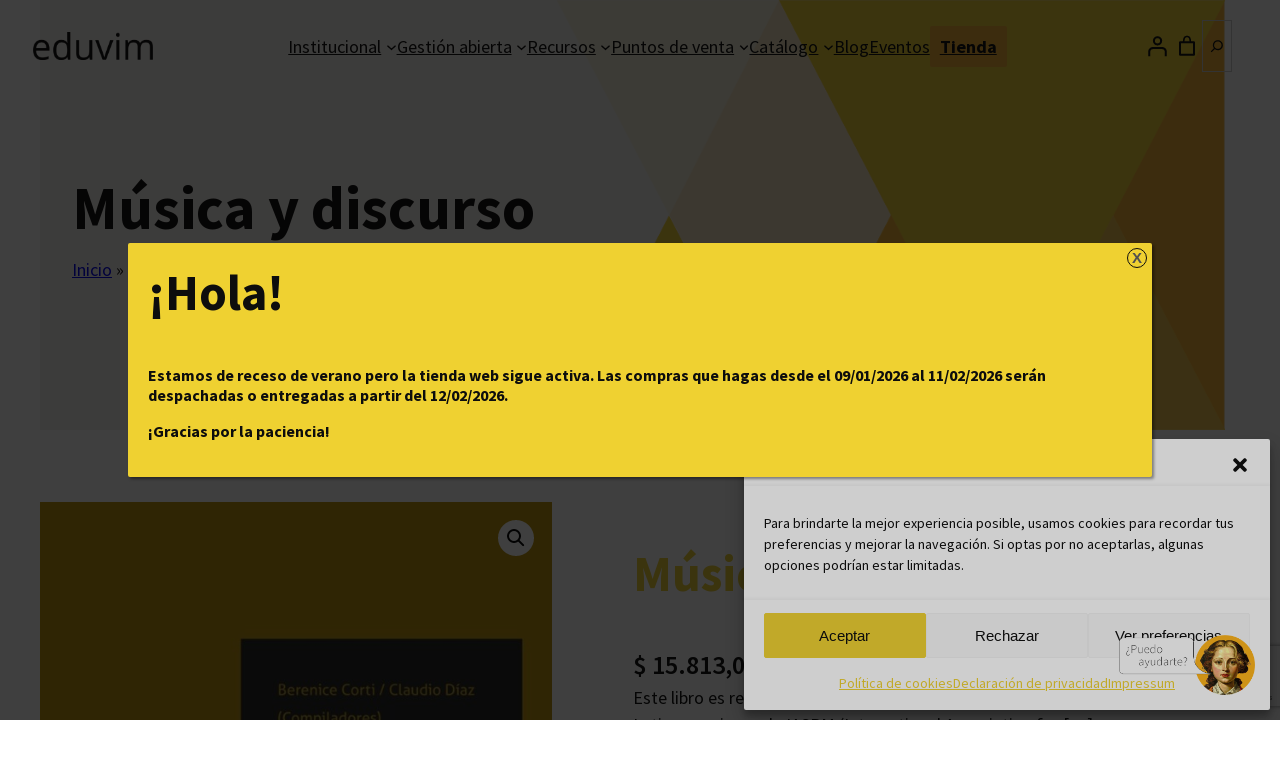

--- FILE ---
content_type: text/html; charset=utf-8
request_url: https://www.google.com/recaptcha/api2/anchor?ar=1&k=6Lf7ltgoAAAAAK5d6_yalXO4wXtGDHk4S-iBNGLZ&co=aHR0cHM6Ly93d3cuZWR1dmltLmNvbS5hcjo0NDM.&hl=en&v=PoyoqOPhxBO7pBk68S4YbpHZ&size=invisible&anchor-ms=20000&execute-ms=30000&cb=eby874l3i5k7
body_size: 48702
content:
<!DOCTYPE HTML><html dir="ltr" lang="en"><head><meta http-equiv="Content-Type" content="text/html; charset=UTF-8">
<meta http-equiv="X-UA-Compatible" content="IE=edge">
<title>reCAPTCHA</title>
<style type="text/css">
/* cyrillic-ext */
@font-face {
  font-family: 'Roboto';
  font-style: normal;
  font-weight: 400;
  font-stretch: 100%;
  src: url(//fonts.gstatic.com/s/roboto/v48/KFO7CnqEu92Fr1ME7kSn66aGLdTylUAMa3GUBHMdazTgWw.woff2) format('woff2');
  unicode-range: U+0460-052F, U+1C80-1C8A, U+20B4, U+2DE0-2DFF, U+A640-A69F, U+FE2E-FE2F;
}
/* cyrillic */
@font-face {
  font-family: 'Roboto';
  font-style: normal;
  font-weight: 400;
  font-stretch: 100%;
  src: url(//fonts.gstatic.com/s/roboto/v48/KFO7CnqEu92Fr1ME7kSn66aGLdTylUAMa3iUBHMdazTgWw.woff2) format('woff2');
  unicode-range: U+0301, U+0400-045F, U+0490-0491, U+04B0-04B1, U+2116;
}
/* greek-ext */
@font-face {
  font-family: 'Roboto';
  font-style: normal;
  font-weight: 400;
  font-stretch: 100%;
  src: url(//fonts.gstatic.com/s/roboto/v48/KFO7CnqEu92Fr1ME7kSn66aGLdTylUAMa3CUBHMdazTgWw.woff2) format('woff2');
  unicode-range: U+1F00-1FFF;
}
/* greek */
@font-face {
  font-family: 'Roboto';
  font-style: normal;
  font-weight: 400;
  font-stretch: 100%;
  src: url(//fonts.gstatic.com/s/roboto/v48/KFO7CnqEu92Fr1ME7kSn66aGLdTylUAMa3-UBHMdazTgWw.woff2) format('woff2');
  unicode-range: U+0370-0377, U+037A-037F, U+0384-038A, U+038C, U+038E-03A1, U+03A3-03FF;
}
/* math */
@font-face {
  font-family: 'Roboto';
  font-style: normal;
  font-weight: 400;
  font-stretch: 100%;
  src: url(//fonts.gstatic.com/s/roboto/v48/KFO7CnqEu92Fr1ME7kSn66aGLdTylUAMawCUBHMdazTgWw.woff2) format('woff2');
  unicode-range: U+0302-0303, U+0305, U+0307-0308, U+0310, U+0312, U+0315, U+031A, U+0326-0327, U+032C, U+032F-0330, U+0332-0333, U+0338, U+033A, U+0346, U+034D, U+0391-03A1, U+03A3-03A9, U+03B1-03C9, U+03D1, U+03D5-03D6, U+03F0-03F1, U+03F4-03F5, U+2016-2017, U+2034-2038, U+203C, U+2040, U+2043, U+2047, U+2050, U+2057, U+205F, U+2070-2071, U+2074-208E, U+2090-209C, U+20D0-20DC, U+20E1, U+20E5-20EF, U+2100-2112, U+2114-2115, U+2117-2121, U+2123-214F, U+2190, U+2192, U+2194-21AE, U+21B0-21E5, U+21F1-21F2, U+21F4-2211, U+2213-2214, U+2216-22FF, U+2308-230B, U+2310, U+2319, U+231C-2321, U+2336-237A, U+237C, U+2395, U+239B-23B7, U+23D0, U+23DC-23E1, U+2474-2475, U+25AF, U+25B3, U+25B7, U+25BD, U+25C1, U+25CA, U+25CC, U+25FB, U+266D-266F, U+27C0-27FF, U+2900-2AFF, U+2B0E-2B11, U+2B30-2B4C, U+2BFE, U+3030, U+FF5B, U+FF5D, U+1D400-1D7FF, U+1EE00-1EEFF;
}
/* symbols */
@font-face {
  font-family: 'Roboto';
  font-style: normal;
  font-weight: 400;
  font-stretch: 100%;
  src: url(//fonts.gstatic.com/s/roboto/v48/KFO7CnqEu92Fr1ME7kSn66aGLdTylUAMaxKUBHMdazTgWw.woff2) format('woff2');
  unicode-range: U+0001-000C, U+000E-001F, U+007F-009F, U+20DD-20E0, U+20E2-20E4, U+2150-218F, U+2190, U+2192, U+2194-2199, U+21AF, U+21E6-21F0, U+21F3, U+2218-2219, U+2299, U+22C4-22C6, U+2300-243F, U+2440-244A, U+2460-24FF, U+25A0-27BF, U+2800-28FF, U+2921-2922, U+2981, U+29BF, U+29EB, U+2B00-2BFF, U+4DC0-4DFF, U+FFF9-FFFB, U+10140-1018E, U+10190-1019C, U+101A0, U+101D0-101FD, U+102E0-102FB, U+10E60-10E7E, U+1D2C0-1D2D3, U+1D2E0-1D37F, U+1F000-1F0FF, U+1F100-1F1AD, U+1F1E6-1F1FF, U+1F30D-1F30F, U+1F315, U+1F31C, U+1F31E, U+1F320-1F32C, U+1F336, U+1F378, U+1F37D, U+1F382, U+1F393-1F39F, U+1F3A7-1F3A8, U+1F3AC-1F3AF, U+1F3C2, U+1F3C4-1F3C6, U+1F3CA-1F3CE, U+1F3D4-1F3E0, U+1F3ED, U+1F3F1-1F3F3, U+1F3F5-1F3F7, U+1F408, U+1F415, U+1F41F, U+1F426, U+1F43F, U+1F441-1F442, U+1F444, U+1F446-1F449, U+1F44C-1F44E, U+1F453, U+1F46A, U+1F47D, U+1F4A3, U+1F4B0, U+1F4B3, U+1F4B9, U+1F4BB, U+1F4BF, U+1F4C8-1F4CB, U+1F4D6, U+1F4DA, U+1F4DF, U+1F4E3-1F4E6, U+1F4EA-1F4ED, U+1F4F7, U+1F4F9-1F4FB, U+1F4FD-1F4FE, U+1F503, U+1F507-1F50B, U+1F50D, U+1F512-1F513, U+1F53E-1F54A, U+1F54F-1F5FA, U+1F610, U+1F650-1F67F, U+1F687, U+1F68D, U+1F691, U+1F694, U+1F698, U+1F6AD, U+1F6B2, U+1F6B9-1F6BA, U+1F6BC, U+1F6C6-1F6CF, U+1F6D3-1F6D7, U+1F6E0-1F6EA, U+1F6F0-1F6F3, U+1F6F7-1F6FC, U+1F700-1F7FF, U+1F800-1F80B, U+1F810-1F847, U+1F850-1F859, U+1F860-1F887, U+1F890-1F8AD, U+1F8B0-1F8BB, U+1F8C0-1F8C1, U+1F900-1F90B, U+1F93B, U+1F946, U+1F984, U+1F996, U+1F9E9, U+1FA00-1FA6F, U+1FA70-1FA7C, U+1FA80-1FA89, U+1FA8F-1FAC6, U+1FACE-1FADC, U+1FADF-1FAE9, U+1FAF0-1FAF8, U+1FB00-1FBFF;
}
/* vietnamese */
@font-face {
  font-family: 'Roboto';
  font-style: normal;
  font-weight: 400;
  font-stretch: 100%;
  src: url(//fonts.gstatic.com/s/roboto/v48/KFO7CnqEu92Fr1ME7kSn66aGLdTylUAMa3OUBHMdazTgWw.woff2) format('woff2');
  unicode-range: U+0102-0103, U+0110-0111, U+0128-0129, U+0168-0169, U+01A0-01A1, U+01AF-01B0, U+0300-0301, U+0303-0304, U+0308-0309, U+0323, U+0329, U+1EA0-1EF9, U+20AB;
}
/* latin-ext */
@font-face {
  font-family: 'Roboto';
  font-style: normal;
  font-weight: 400;
  font-stretch: 100%;
  src: url(//fonts.gstatic.com/s/roboto/v48/KFO7CnqEu92Fr1ME7kSn66aGLdTylUAMa3KUBHMdazTgWw.woff2) format('woff2');
  unicode-range: U+0100-02BA, U+02BD-02C5, U+02C7-02CC, U+02CE-02D7, U+02DD-02FF, U+0304, U+0308, U+0329, U+1D00-1DBF, U+1E00-1E9F, U+1EF2-1EFF, U+2020, U+20A0-20AB, U+20AD-20C0, U+2113, U+2C60-2C7F, U+A720-A7FF;
}
/* latin */
@font-face {
  font-family: 'Roboto';
  font-style: normal;
  font-weight: 400;
  font-stretch: 100%;
  src: url(//fonts.gstatic.com/s/roboto/v48/KFO7CnqEu92Fr1ME7kSn66aGLdTylUAMa3yUBHMdazQ.woff2) format('woff2');
  unicode-range: U+0000-00FF, U+0131, U+0152-0153, U+02BB-02BC, U+02C6, U+02DA, U+02DC, U+0304, U+0308, U+0329, U+2000-206F, U+20AC, U+2122, U+2191, U+2193, U+2212, U+2215, U+FEFF, U+FFFD;
}
/* cyrillic-ext */
@font-face {
  font-family: 'Roboto';
  font-style: normal;
  font-weight: 500;
  font-stretch: 100%;
  src: url(//fonts.gstatic.com/s/roboto/v48/KFO7CnqEu92Fr1ME7kSn66aGLdTylUAMa3GUBHMdazTgWw.woff2) format('woff2');
  unicode-range: U+0460-052F, U+1C80-1C8A, U+20B4, U+2DE0-2DFF, U+A640-A69F, U+FE2E-FE2F;
}
/* cyrillic */
@font-face {
  font-family: 'Roboto';
  font-style: normal;
  font-weight: 500;
  font-stretch: 100%;
  src: url(//fonts.gstatic.com/s/roboto/v48/KFO7CnqEu92Fr1ME7kSn66aGLdTylUAMa3iUBHMdazTgWw.woff2) format('woff2');
  unicode-range: U+0301, U+0400-045F, U+0490-0491, U+04B0-04B1, U+2116;
}
/* greek-ext */
@font-face {
  font-family: 'Roboto';
  font-style: normal;
  font-weight: 500;
  font-stretch: 100%;
  src: url(//fonts.gstatic.com/s/roboto/v48/KFO7CnqEu92Fr1ME7kSn66aGLdTylUAMa3CUBHMdazTgWw.woff2) format('woff2');
  unicode-range: U+1F00-1FFF;
}
/* greek */
@font-face {
  font-family: 'Roboto';
  font-style: normal;
  font-weight: 500;
  font-stretch: 100%;
  src: url(//fonts.gstatic.com/s/roboto/v48/KFO7CnqEu92Fr1ME7kSn66aGLdTylUAMa3-UBHMdazTgWw.woff2) format('woff2');
  unicode-range: U+0370-0377, U+037A-037F, U+0384-038A, U+038C, U+038E-03A1, U+03A3-03FF;
}
/* math */
@font-face {
  font-family: 'Roboto';
  font-style: normal;
  font-weight: 500;
  font-stretch: 100%;
  src: url(//fonts.gstatic.com/s/roboto/v48/KFO7CnqEu92Fr1ME7kSn66aGLdTylUAMawCUBHMdazTgWw.woff2) format('woff2');
  unicode-range: U+0302-0303, U+0305, U+0307-0308, U+0310, U+0312, U+0315, U+031A, U+0326-0327, U+032C, U+032F-0330, U+0332-0333, U+0338, U+033A, U+0346, U+034D, U+0391-03A1, U+03A3-03A9, U+03B1-03C9, U+03D1, U+03D5-03D6, U+03F0-03F1, U+03F4-03F5, U+2016-2017, U+2034-2038, U+203C, U+2040, U+2043, U+2047, U+2050, U+2057, U+205F, U+2070-2071, U+2074-208E, U+2090-209C, U+20D0-20DC, U+20E1, U+20E5-20EF, U+2100-2112, U+2114-2115, U+2117-2121, U+2123-214F, U+2190, U+2192, U+2194-21AE, U+21B0-21E5, U+21F1-21F2, U+21F4-2211, U+2213-2214, U+2216-22FF, U+2308-230B, U+2310, U+2319, U+231C-2321, U+2336-237A, U+237C, U+2395, U+239B-23B7, U+23D0, U+23DC-23E1, U+2474-2475, U+25AF, U+25B3, U+25B7, U+25BD, U+25C1, U+25CA, U+25CC, U+25FB, U+266D-266F, U+27C0-27FF, U+2900-2AFF, U+2B0E-2B11, U+2B30-2B4C, U+2BFE, U+3030, U+FF5B, U+FF5D, U+1D400-1D7FF, U+1EE00-1EEFF;
}
/* symbols */
@font-face {
  font-family: 'Roboto';
  font-style: normal;
  font-weight: 500;
  font-stretch: 100%;
  src: url(//fonts.gstatic.com/s/roboto/v48/KFO7CnqEu92Fr1ME7kSn66aGLdTylUAMaxKUBHMdazTgWw.woff2) format('woff2');
  unicode-range: U+0001-000C, U+000E-001F, U+007F-009F, U+20DD-20E0, U+20E2-20E4, U+2150-218F, U+2190, U+2192, U+2194-2199, U+21AF, U+21E6-21F0, U+21F3, U+2218-2219, U+2299, U+22C4-22C6, U+2300-243F, U+2440-244A, U+2460-24FF, U+25A0-27BF, U+2800-28FF, U+2921-2922, U+2981, U+29BF, U+29EB, U+2B00-2BFF, U+4DC0-4DFF, U+FFF9-FFFB, U+10140-1018E, U+10190-1019C, U+101A0, U+101D0-101FD, U+102E0-102FB, U+10E60-10E7E, U+1D2C0-1D2D3, U+1D2E0-1D37F, U+1F000-1F0FF, U+1F100-1F1AD, U+1F1E6-1F1FF, U+1F30D-1F30F, U+1F315, U+1F31C, U+1F31E, U+1F320-1F32C, U+1F336, U+1F378, U+1F37D, U+1F382, U+1F393-1F39F, U+1F3A7-1F3A8, U+1F3AC-1F3AF, U+1F3C2, U+1F3C4-1F3C6, U+1F3CA-1F3CE, U+1F3D4-1F3E0, U+1F3ED, U+1F3F1-1F3F3, U+1F3F5-1F3F7, U+1F408, U+1F415, U+1F41F, U+1F426, U+1F43F, U+1F441-1F442, U+1F444, U+1F446-1F449, U+1F44C-1F44E, U+1F453, U+1F46A, U+1F47D, U+1F4A3, U+1F4B0, U+1F4B3, U+1F4B9, U+1F4BB, U+1F4BF, U+1F4C8-1F4CB, U+1F4D6, U+1F4DA, U+1F4DF, U+1F4E3-1F4E6, U+1F4EA-1F4ED, U+1F4F7, U+1F4F9-1F4FB, U+1F4FD-1F4FE, U+1F503, U+1F507-1F50B, U+1F50D, U+1F512-1F513, U+1F53E-1F54A, U+1F54F-1F5FA, U+1F610, U+1F650-1F67F, U+1F687, U+1F68D, U+1F691, U+1F694, U+1F698, U+1F6AD, U+1F6B2, U+1F6B9-1F6BA, U+1F6BC, U+1F6C6-1F6CF, U+1F6D3-1F6D7, U+1F6E0-1F6EA, U+1F6F0-1F6F3, U+1F6F7-1F6FC, U+1F700-1F7FF, U+1F800-1F80B, U+1F810-1F847, U+1F850-1F859, U+1F860-1F887, U+1F890-1F8AD, U+1F8B0-1F8BB, U+1F8C0-1F8C1, U+1F900-1F90B, U+1F93B, U+1F946, U+1F984, U+1F996, U+1F9E9, U+1FA00-1FA6F, U+1FA70-1FA7C, U+1FA80-1FA89, U+1FA8F-1FAC6, U+1FACE-1FADC, U+1FADF-1FAE9, U+1FAF0-1FAF8, U+1FB00-1FBFF;
}
/* vietnamese */
@font-face {
  font-family: 'Roboto';
  font-style: normal;
  font-weight: 500;
  font-stretch: 100%;
  src: url(//fonts.gstatic.com/s/roboto/v48/KFO7CnqEu92Fr1ME7kSn66aGLdTylUAMa3OUBHMdazTgWw.woff2) format('woff2');
  unicode-range: U+0102-0103, U+0110-0111, U+0128-0129, U+0168-0169, U+01A0-01A1, U+01AF-01B0, U+0300-0301, U+0303-0304, U+0308-0309, U+0323, U+0329, U+1EA0-1EF9, U+20AB;
}
/* latin-ext */
@font-face {
  font-family: 'Roboto';
  font-style: normal;
  font-weight: 500;
  font-stretch: 100%;
  src: url(//fonts.gstatic.com/s/roboto/v48/KFO7CnqEu92Fr1ME7kSn66aGLdTylUAMa3KUBHMdazTgWw.woff2) format('woff2');
  unicode-range: U+0100-02BA, U+02BD-02C5, U+02C7-02CC, U+02CE-02D7, U+02DD-02FF, U+0304, U+0308, U+0329, U+1D00-1DBF, U+1E00-1E9F, U+1EF2-1EFF, U+2020, U+20A0-20AB, U+20AD-20C0, U+2113, U+2C60-2C7F, U+A720-A7FF;
}
/* latin */
@font-face {
  font-family: 'Roboto';
  font-style: normal;
  font-weight: 500;
  font-stretch: 100%;
  src: url(//fonts.gstatic.com/s/roboto/v48/KFO7CnqEu92Fr1ME7kSn66aGLdTylUAMa3yUBHMdazQ.woff2) format('woff2');
  unicode-range: U+0000-00FF, U+0131, U+0152-0153, U+02BB-02BC, U+02C6, U+02DA, U+02DC, U+0304, U+0308, U+0329, U+2000-206F, U+20AC, U+2122, U+2191, U+2193, U+2212, U+2215, U+FEFF, U+FFFD;
}
/* cyrillic-ext */
@font-face {
  font-family: 'Roboto';
  font-style: normal;
  font-weight: 900;
  font-stretch: 100%;
  src: url(//fonts.gstatic.com/s/roboto/v48/KFO7CnqEu92Fr1ME7kSn66aGLdTylUAMa3GUBHMdazTgWw.woff2) format('woff2');
  unicode-range: U+0460-052F, U+1C80-1C8A, U+20B4, U+2DE0-2DFF, U+A640-A69F, U+FE2E-FE2F;
}
/* cyrillic */
@font-face {
  font-family: 'Roboto';
  font-style: normal;
  font-weight: 900;
  font-stretch: 100%;
  src: url(//fonts.gstatic.com/s/roboto/v48/KFO7CnqEu92Fr1ME7kSn66aGLdTylUAMa3iUBHMdazTgWw.woff2) format('woff2');
  unicode-range: U+0301, U+0400-045F, U+0490-0491, U+04B0-04B1, U+2116;
}
/* greek-ext */
@font-face {
  font-family: 'Roboto';
  font-style: normal;
  font-weight: 900;
  font-stretch: 100%;
  src: url(//fonts.gstatic.com/s/roboto/v48/KFO7CnqEu92Fr1ME7kSn66aGLdTylUAMa3CUBHMdazTgWw.woff2) format('woff2');
  unicode-range: U+1F00-1FFF;
}
/* greek */
@font-face {
  font-family: 'Roboto';
  font-style: normal;
  font-weight: 900;
  font-stretch: 100%;
  src: url(//fonts.gstatic.com/s/roboto/v48/KFO7CnqEu92Fr1ME7kSn66aGLdTylUAMa3-UBHMdazTgWw.woff2) format('woff2');
  unicode-range: U+0370-0377, U+037A-037F, U+0384-038A, U+038C, U+038E-03A1, U+03A3-03FF;
}
/* math */
@font-face {
  font-family: 'Roboto';
  font-style: normal;
  font-weight: 900;
  font-stretch: 100%;
  src: url(//fonts.gstatic.com/s/roboto/v48/KFO7CnqEu92Fr1ME7kSn66aGLdTylUAMawCUBHMdazTgWw.woff2) format('woff2');
  unicode-range: U+0302-0303, U+0305, U+0307-0308, U+0310, U+0312, U+0315, U+031A, U+0326-0327, U+032C, U+032F-0330, U+0332-0333, U+0338, U+033A, U+0346, U+034D, U+0391-03A1, U+03A3-03A9, U+03B1-03C9, U+03D1, U+03D5-03D6, U+03F0-03F1, U+03F4-03F5, U+2016-2017, U+2034-2038, U+203C, U+2040, U+2043, U+2047, U+2050, U+2057, U+205F, U+2070-2071, U+2074-208E, U+2090-209C, U+20D0-20DC, U+20E1, U+20E5-20EF, U+2100-2112, U+2114-2115, U+2117-2121, U+2123-214F, U+2190, U+2192, U+2194-21AE, U+21B0-21E5, U+21F1-21F2, U+21F4-2211, U+2213-2214, U+2216-22FF, U+2308-230B, U+2310, U+2319, U+231C-2321, U+2336-237A, U+237C, U+2395, U+239B-23B7, U+23D0, U+23DC-23E1, U+2474-2475, U+25AF, U+25B3, U+25B7, U+25BD, U+25C1, U+25CA, U+25CC, U+25FB, U+266D-266F, U+27C0-27FF, U+2900-2AFF, U+2B0E-2B11, U+2B30-2B4C, U+2BFE, U+3030, U+FF5B, U+FF5D, U+1D400-1D7FF, U+1EE00-1EEFF;
}
/* symbols */
@font-face {
  font-family: 'Roboto';
  font-style: normal;
  font-weight: 900;
  font-stretch: 100%;
  src: url(//fonts.gstatic.com/s/roboto/v48/KFO7CnqEu92Fr1ME7kSn66aGLdTylUAMaxKUBHMdazTgWw.woff2) format('woff2');
  unicode-range: U+0001-000C, U+000E-001F, U+007F-009F, U+20DD-20E0, U+20E2-20E4, U+2150-218F, U+2190, U+2192, U+2194-2199, U+21AF, U+21E6-21F0, U+21F3, U+2218-2219, U+2299, U+22C4-22C6, U+2300-243F, U+2440-244A, U+2460-24FF, U+25A0-27BF, U+2800-28FF, U+2921-2922, U+2981, U+29BF, U+29EB, U+2B00-2BFF, U+4DC0-4DFF, U+FFF9-FFFB, U+10140-1018E, U+10190-1019C, U+101A0, U+101D0-101FD, U+102E0-102FB, U+10E60-10E7E, U+1D2C0-1D2D3, U+1D2E0-1D37F, U+1F000-1F0FF, U+1F100-1F1AD, U+1F1E6-1F1FF, U+1F30D-1F30F, U+1F315, U+1F31C, U+1F31E, U+1F320-1F32C, U+1F336, U+1F378, U+1F37D, U+1F382, U+1F393-1F39F, U+1F3A7-1F3A8, U+1F3AC-1F3AF, U+1F3C2, U+1F3C4-1F3C6, U+1F3CA-1F3CE, U+1F3D4-1F3E0, U+1F3ED, U+1F3F1-1F3F3, U+1F3F5-1F3F7, U+1F408, U+1F415, U+1F41F, U+1F426, U+1F43F, U+1F441-1F442, U+1F444, U+1F446-1F449, U+1F44C-1F44E, U+1F453, U+1F46A, U+1F47D, U+1F4A3, U+1F4B0, U+1F4B3, U+1F4B9, U+1F4BB, U+1F4BF, U+1F4C8-1F4CB, U+1F4D6, U+1F4DA, U+1F4DF, U+1F4E3-1F4E6, U+1F4EA-1F4ED, U+1F4F7, U+1F4F9-1F4FB, U+1F4FD-1F4FE, U+1F503, U+1F507-1F50B, U+1F50D, U+1F512-1F513, U+1F53E-1F54A, U+1F54F-1F5FA, U+1F610, U+1F650-1F67F, U+1F687, U+1F68D, U+1F691, U+1F694, U+1F698, U+1F6AD, U+1F6B2, U+1F6B9-1F6BA, U+1F6BC, U+1F6C6-1F6CF, U+1F6D3-1F6D7, U+1F6E0-1F6EA, U+1F6F0-1F6F3, U+1F6F7-1F6FC, U+1F700-1F7FF, U+1F800-1F80B, U+1F810-1F847, U+1F850-1F859, U+1F860-1F887, U+1F890-1F8AD, U+1F8B0-1F8BB, U+1F8C0-1F8C1, U+1F900-1F90B, U+1F93B, U+1F946, U+1F984, U+1F996, U+1F9E9, U+1FA00-1FA6F, U+1FA70-1FA7C, U+1FA80-1FA89, U+1FA8F-1FAC6, U+1FACE-1FADC, U+1FADF-1FAE9, U+1FAF0-1FAF8, U+1FB00-1FBFF;
}
/* vietnamese */
@font-face {
  font-family: 'Roboto';
  font-style: normal;
  font-weight: 900;
  font-stretch: 100%;
  src: url(//fonts.gstatic.com/s/roboto/v48/KFO7CnqEu92Fr1ME7kSn66aGLdTylUAMa3OUBHMdazTgWw.woff2) format('woff2');
  unicode-range: U+0102-0103, U+0110-0111, U+0128-0129, U+0168-0169, U+01A0-01A1, U+01AF-01B0, U+0300-0301, U+0303-0304, U+0308-0309, U+0323, U+0329, U+1EA0-1EF9, U+20AB;
}
/* latin-ext */
@font-face {
  font-family: 'Roboto';
  font-style: normal;
  font-weight: 900;
  font-stretch: 100%;
  src: url(//fonts.gstatic.com/s/roboto/v48/KFO7CnqEu92Fr1ME7kSn66aGLdTylUAMa3KUBHMdazTgWw.woff2) format('woff2');
  unicode-range: U+0100-02BA, U+02BD-02C5, U+02C7-02CC, U+02CE-02D7, U+02DD-02FF, U+0304, U+0308, U+0329, U+1D00-1DBF, U+1E00-1E9F, U+1EF2-1EFF, U+2020, U+20A0-20AB, U+20AD-20C0, U+2113, U+2C60-2C7F, U+A720-A7FF;
}
/* latin */
@font-face {
  font-family: 'Roboto';
  font-style: normal;
  font-weight: 900;
  font-stretch: 100%;
  src: url(//fonts.gstatic.com/s/roboto/v48/KFO7CnqEu92Fr1ME7kSn66aGLdTylUAMa3yUBHMdazQ.woff2) format('woff2');
  unicode-range: U+0000-00FF, U+0131, U+0152-0153, U+02BB-02BC, U+02C6, U+02DA, U+02DC, U+0304, U+0308, U+0329, U+2000-206F, U+20AC, U+2122, U+2191, U+2193, U+2212, U+2215, U+FEFF, U+FFFD;
}

</style>
<link rel="stylesheet" type="text/css" href="https://www.gstatic.com/recaptcha/releases/PoyoqOPhxBO7pBk68S4YbpHZ/styles__ltr.css">
<script nonce="hf8mxhpAO3lKVAeFym4evA" type="text/javascript">window['__recaptcha_api'] = 'https://www.google.com/recaptcha/api2/';</script>
<script type="text/javascript" src="https://www.gstatic.com/recaptcha/releases/PoyoqOPhxBO7pBk68S4YbpHZ/recaptcha__en.js" nonce="hf8mxhpAO3lKVAeFym4evA">
      
    </script></head>
<body><div id="rc-anchor-alert" class="rc-anchor-alert"></div>
<input type="hidden" id="recaptcha-token" value="[base64]">
<script type="text/javascript" nonce="hf8mxhpAO3lKVAeFym4evA">
      recaptcha.anchor.Main.init("[\x22ainput\x22,[\x22bgdata\x22,\x22\x22,\[base64]/[base64]/[base64]/[base64]/[base64]/UltsKytdPUU6KEU8MjA0OD9SW2wrK109RT4+NnwxOTI6KChFJjY0NTEyKT09NTUyOTYmJk0rMTxjLmxlbmd0aCYmKGMuY2hhckNvZGVBdChNKzEpJjY0NTEyKT09NTYzMjA/[base64]/[base64]/[base64]/[base64]/[base64]/[base64]/[base64]\x22,\[base64]\\u003d\x22,\x22LAfDs3kkGcKJYsOewqrDu0pqGsO4wrVWGBzCscO4wrLDg8O+Nl9zworCl0HDphMHw6I0w5tjwrfCgh08w6oewqJGw7rCnsKEwqhpCwJJLm0iP0DCp2jCj8OKwrBrw6FxFcOIwq9hWDB8w48aw5zDl8K4woRmIGzDv8K+KMO/[base64]/DjEUMNTjDhsKFwrdpwqwgXMKIw7tjQFrCgw1YwoMzwp7CpgXDhis8w4PDv3nCvgXCucOQw4wgKQk/w7N9OcKqb8KZw6PCgUDCoxnCoyHDjsO8w6/Dj8KKdsOKIcOvw6pjwpMGGUBje8OKHsOzwosdQHp8Pl0besKlDmdkXTDDmcKTwo0dwpAaBTLDiMOadMOpCsK5w6rDoMK7DCRZw5DCqwdwwrlfA8K9QMKwwo/[base64]/Dl8OkwqPDog/CkMK5dsOGZ2ILI0PDnxPCocKFe8K5KsKAbm1RUShew5QAw7XCi8KgL8OnPsKqw7hxVyJrwoVQLyHDhi5jdFTCoivClMKpwqrDu8Olw5VgKlbDncKtw5XDs2kuwqcmAsKNw4PDiBfCrCFQN8Onw6g/Mng6GcO4IsKhHj7DvDfCmhYcw4LCnHBdw4vDiQ5Pw4vDlBoCfwY5MnzCksKUKCtpfsKCRBQOwoRWMSIEbE1xKHsmw6fDp8KNwprDpU7DlRpjwpw7w4jCq3nChcObw6o4EjAcGsO5w5vDjG9Rw4PCu8KMYk/DisOGJcKWwqcAwovDvGozdysmFlPCiUxeHMONwoMsw7howoxTwoDCrMOLw7dMSF0lH8K+w4J1W8KaccOnHgbDtk88w43ClWbDhMKrWlzDr8O5wo7CpVohwprCt8KdT8OywpzDuFAIJyHCoMKFw6vCl8KqNhd9eRo9V8K3wrjCkcK2w6LCk3LDhjXDisK/w4fDpVhQe8Ksa8O1RE9fd8ORwrgywr4FUnnDgcOQVjJuEMKmwrDClRh/[base64]/DtsKqM8Oqw6XDulE6w7VIw7tzBsKvGsK6wpUJTMOAwooYwrwnasO0wos4BznDuMOrwpE3w4difsK6CcOuwpjCrMKJWRl1WSDCtB3DvTPDlsKycMObwrzCmsOzPwonMx/[base64]/wpEEUcKlCnXCocObE8O1Q8KGwrfCmxLCpsK/cMKuLhsOw7LDhsOFwowUP8OJw4LCoD/Dk8OMG8K0w4J+w5nCs8OAwq7CtQUbw4cYw43CpMO9IsKbwqHCusKKCsKCawRQwrx0w4hawrzDjgvCr8O+GW0Ww7LCmsKdVzo1w4HCu8Ogwo5/woLCnsO9w4bDripUbVnDiRAkwrzCmcOZFzvDrsOyfcKzBsOdw6rDjQg0wpfCkVExDHTDmMKuWUpXLzd8wpZTw79tEsKUWsK9b2EgNQ3DusKqUAghwqEMw7F2PMOqVVEUwr3DqmZswr/CoXBwwrbCs8OJRDJaFUMHJEc5w5/Dr8OswpZgwrPDm2bCncK+a8KjEQ7DicOfacONwoDCoDrDssO2RcOyEXjCqwTCt8OQCAbDh3nDk8KcCMKoIQtyPEQQDk/CosK1wogGwot0Fh9Fw5LCpcKsw6TDhsKcw7/CoAINKcOrPy/[base64]/S07Dk0nDjBLDk8K2UltfYsK7F8O/DV14KSAsw5llaSPClEJJK0VEL8OWVQ3Ch8OgwrTDpBI1JcO/bHXCgjTDkMKVI0BiwrJAH0TCmEwYw7TDlDvDrcKAdzTCgsO7w6gEEMOJPcO0Q0bCrjVTwpzDhB/DvsKPwqzCksO7PGVKwo92w407NMKaEsO8wojCu25Cw7/DrwdFw4LChR7CpV07wpIsTcOqYcKfwokVKBLDtjAgL8KEXXXCoMKdw4BhwotGw74CwrvDk8Kxw6vCpl3DvVNBGMKaZiBVQ27ComURwo7ChBDCocOkBQArw7UMIGdww6zClcOADGHCv2t2e8OBJMKlDMKGLMOSw5VwwrXCggw/HjTDulTDtlHCmkRUccKIw4MEIcO8MGAgwovDvsKxIWYWecOZdsOewqnCqCLCmgoCNGVOwrjCm0XDiH/[base64]/[base64]/DrQdfGCceLV/[base64]/wrLCgSTDuMKiwoXDimIhdic5dSwww4pMw6ldw7wGBcOid8OIacKqTnYIFQ/Drns+fsO7HhoywpTCoixgwprDonDCmVLDnsKMwoHCtMOyEMOpEsOsBGXDkS/Dp8Onw6vCiMKPJTzDvsO0dMOgw5vDtgXDj8OmEMKbMhdoNxRmD8KtwpLDqWPCmcOIUcKjw7zCrgvDlMKOwqI1w50Dw70OIMKTcH/DsMKxw57DksO1w7YDwqouegTDtHUlRsOaw43Ctl3Dh8OKWcKicsK3w7tTw4/[base64]/Dth5ZA0Ifw7IxB2lSIMOowqDDmDQqNk8nw7HDjcOeC1w1AkcvwozDs8K7w4rCgsOcwpUow7LDucOGwpdNe8KHw4TDrMKiwqvCjQ8nw4bChcKjWcOhIMKSw6rDkMO3TsODah8sQC/DjxQZw68qw5rDkFDDpS7CuMOVw57Dgi7Dr8OcYB7Dug9Kwp4KHcO3DkHDjXfCs21pHcOlMT/Cojs2w5fCrSkkw5/ChyHDmFFxwrxELQIrw4dHwr5mcHPDnX9UJsOFw7sMw6zDo8KmMsKhe8Kfw67Cj8KbX293wrnDvMKqw5Zew6fCrWHCscOxw5lZwqEcw5HDrsO1w4I5TDzDvCYmwqtBw7DDqMOSwpAVIW9vwopuw6rDvAjCrsO7w6cnwqNHwoc6aMOMwp/Cs1pwwqsfJyc9w5/Dp3DCgQx2wqcRwpDCiBnCjAjDgcOew5ZiK8KIw4bCrwslHMO8w6Aqw5J7S8KPa8Kaw71xXBYuwoRvwrAsOnd8w7gpw6p0wrFtw7gmDxUsQjRYw70RHDlIE8ORbUfDo3RZWkFuw5VhcMK/c3/DlXDDtn1yaU/DrsKDwqtIQl3Cu3/DsWfDr8OdGcOgDcO+wp15H8KfO8KMw7wEwqXDjAogwpYDG8O5wq/DkcODTsKuesOnQTXCp8KbTsO3w4ljw6ZvOXg8SsK1wo7Du2HDt2HDiGTDucOQwpJaw7ZewoHDsHxbSnh6w7YLVD7CrwkwRQfDgznCrWhHKR4SCH/CqsO+OsOvWMOrw4/ClA/DhsKFMMOrw6NjV8OQbHTCtsKMFWRFM8OpBnPDm8OpWzvCicKgwq3DqsOeBcKtEMKkeRtEQTXDncKVMzXCuMKzw5nCosONWRHCgQYkC8KJYnTCt8Oqw7UhL8Kfw7dlDcKaHsKDw7jDocKcwp/CrMOgw6VgbsKZwqVtAAIbwrLCnMO3PjJDVCtHwo4dwrBsL8KYYsK3w59gK8Knwqwyw4hNwojCvUFcw5low58/JHcZwo7DtERRaMKjwqFnw4w0wqZ2Q8KFw77DosKDw6Ysd8OTJWDDiAnDicKCwp7Ct0LDu3rDp8KywrfCtG/DoHzDuTvDicKtwr7CucO7HcKTw4EpF8OgQMKeCcOBPsKRw5w2w6Mew4vDk8KIwrVJLsKFw4XDkDtKYcKrw7R0wo50w5VPwqp/[base64]/[base64]/DgEs8wpVww6wGworDjl3Cj8K/dnDDqcOLJBzDsArDmWd5w5vChiljwppww4PDgksOwrh8c8KNG8ORwpzDkj1fw6XCuMO/[base64]/Di8K2w7MaVMKSwonDhELCoErDksOkwpAXV0k7w74Ewo81RcO/GcO7wpHChiPCv0XCssKPUCREecKFwq3CocOkwpzDm8KyKBQ4WijDpwLDgMKaSVEjfMKfecOSw7rDosOhNMOaw444Z8KfwokcSMOQw6nClVpIw43DjcOBRcOFw69vw5Mhw5PCs8O3ZcKrwrJBw4jDrcO+M3TDlH1/w7zCpcKCXTHCl2XClsOEbMKzBwrDp8OVNMODC1EWwrY7TsK+ZXtmwo8rcmUfwowqw4NDBcOXWMOCw41rGwTDtFvCugIGwrDDr8Kmwq14ZMKSw7vDrgTDrQXDnmNXPsOyw7nChj/ChMOvdMK/M8OiwqwbwoYSfmJQIlXDi8O8F23DhMOxwovDmsK3OlR2SsK8w6AewpPCtl17UgdKw6QJw4UbAUdvcMK5w5cyUFrCjHrDrC8Xw5XCj8Otw4cqwqvDn1NAwpnCh8K/ZcKtTGVlD3MTw5LCqBPDvkE6YxDCrMK4FMKIw7Jxw5p7FsOLwpvCjwPDiyFjw44pUMOWRsOrw7LCvlFBwpdaegrCgcKpw7rDgWbDu8OqwqgKw64cD1fClWw8VnDCnmjCisKtBMOSc8KSwpzCoMOewqx1MMKfw4ZoeWzDhMKoPCvCgDxYIWLDuMOEw6/DiMOiwrxawrzCs8Kfw7Rewr1CwrEUw5/Cqzpyw6Upwoo+w7MYacKedcKMN8Okw5ggAcKbwrFiWsOYw7sOwq5owpsdw5nCqsO/McOAw47CthFWwoJHw5k/bjp/w4DDscOowqbCuj/[base64]/[base64]/ClSZCLsOqY8OnGETDtlIhw5LCi1Etw7nDiSlYwpgew7/[base64]/w6cSw69nfSnDtsO7aUDCpho4SwEwS1Ezwq42GTzDuirCqsKnVjE0V8KzbMOXw6V3cSDDtVzCnFcaw7QlbnnDhMOWwpvDuwPDlMOSWsORw6wiEhpVMArDkz5SwonCvsOXBhvDvcKrKSpVM8OHw6fDocKiw7XCjkrCjcOGD3/CsMKmw6Q4wozCjjXCsMOFMcO9w4AbeEoIwo3Dhg9uNELDrF0bERhPw6paw7LDucOMwrYCVgJgLDMlw43CnlDCsXosJsKfEiHDhMO3dFfDnRnDs8KDTRpkW8K/w53Dhxo6w7jCgMKMR8OKw6PCrcK4w7xcw6DDocKHagnClm90wojDosOjw60SbALDlsOcXMKYw7ZEPsOSw6fDt8Ovw47CssOYScOuwrLDv8KrRigiTAtrPl4Jwq1mfxB3AkIpC8KbHsOOWEfDjsOPFRg9w7bDgVvCnMKmBsOlLcK/wqLDpmUoEAxww5YXKMKQw5lfGMO/w63CjGvCkg0yw47DuF5ew79EIF5Sw6jClsKrAUTDqsOYHMONScOqU8OFw6PClljDj8K9BcK8D0fDqgDDnMOlw7vDtT9oUMONwod0NWkTf0PCq0IUXcKAw4h/wrc+Z0jCrGLCtG06wo5yw5XDgcKTwrTDosOuAh9swo5dVsKnfhI/WgnChEJ+cUx9wp8oe21fQmhQQkMMJjoXw7kyBUPCi8OKDMO3woHDnSXDkMOZJcOJUnBYwpDDs8K/ZCIXw7oSQcKCw7PCrwvDkcOOVw3CksOHw7LDocKmwoEwwrHCrsO9eVE5w7nCjFzCugLDuGMKFQscTBoJwqXCmcOjwqEew7PCjcKAbVnDq8K0RRDDq0PDhjPDtXp/w6Fww4rCixFxw6bDvRhuE0nCow4wfFDDuj0Xw6DCusOFA8OCwpPCpsK6NsKXIcKPw6pgw7tnwrTDmxPCrBcxwrXCnBAYwpfCsTDCnMOnPsO8OXBtGcOBBzkZwqPCt8OVw6B/SMKsXmfClTPDjS7CkcKfE1ZVc8O8w6jCnwLCpMOdwqDDmHhFU2/[base64]/Dq2pcwpjCtMKucMODAMOdw6fCtB/CgXZ+wr3Do8KtKhjDiXEfcRDCu38LKBxHUnfCnDcIwp8MwqcAdA99wqpoKsKqJMKlBcOvwpvCoMKHwprColDCujFkw7VMw6oOJDrCnGvCq1IKF8Oiw7k0Bn3Cl8OwXsK4N8OLZcKBCsOzw5fDokbCl3/DhGhUNcKiTMOtF8OUwpZRejgow5ZfehR0bcOHYgg/JsKmfmEzwq3CmjUDZ0pAM8Khw4ZHbiHDvcOvFMKHwq7DmCxVcMOTw4lkdcOrPUVPw55HRAzDrcOucMOcw6vDhHvDsDMcwrpDJcKkw6/[base64]/Cg8O7wqfCpcOuw6VGw4hQXz7DnUpgwo94w5xuBx7DhSk/G8KrFBUudwTDmsKOw6fCvVDCqMOJw5NDAsKMCMK8wpQbw53DssKHcMKrw4MQwp0cwpIaQlDDmXxhwpg1wowCwp/Ds8K7N8OIwoTClWkzw59mScOGTUXDhipIw6dtG2Zsw7PCjG5TDsO8LMKPX8KmDsKWc0fCqA7DosOPHMKRexTCr3TDuMKGFcO/w79lXMKHYMKAw5nCp8Ocwq0QfcKQwrTDojzCmsOcwqfDj8OYH3QvYjzDuhHDqiQLUMK5QzDCt8KKw7k+aSUlwpTDu8KmXWnDp0xRw7TDiU5GdMOvfcO8w55bwo5QThcNwpLCoDPCgsOFB2gScRoFf0zCqcOpdwHDmjDDmmg8XsKtw6zChMKzWRVqwqwJw7/[base64]/wrcCw4Ffw5vDgxTCqsKeLjEnwqJEwp/DlcKbwrPCqsOlwrUuwpfDjMKBw6jDqcKpw6jDlgfCqFZ2CQ4nwqXDocONw58mbmNPRBjDkX4CI8KLwoQPw6TDrMObw6HCo8OQwr0bwpI+JsODwqMgw5R9D8Oiwr/[base64]/w7LCgcOuahTDvHZGOzfCoMOJMsOzBFwuXsOKMQrDvsOlA8KEwpjCrcOBNcKaw7XDqGrDly7CtUXCocOwwpPDmcK+bHkNXn5EJzrCosOsw4PCscKyw7/DvcO0esKXHGpJOSppwok/SMKcKgbDrcKCw5sgw6/CnVMPwrnDtMKCw4jCoXjCjcOPw73CssOqwqQTw5RSGMKKwrjDrsKXBcO+KMOYwr3CkcO6GnfDuynDjEbDo8ODwrx+WWYEDMK0wqopcsK0worDtMO+fBrDucOdfcOPwoTChsOFSsK4JGsZWRDDlMOMY8K7OHFpw7LDmnoRNcKoHlRyw4jDpcOKaCLDnMOswo5DAcK/[base64]/VggqIFLDo8OCGnHCisOPw6JeOMKnwrXDsMOPEMO3YcKNwpPCtcKVwonCmSBtw7/Cj8K6R8K+QsKiVMKHGUzCsUPDl8OKKcOvHQUNwpk+w6jCkEvDmE9LHcKqNETCmnQjwoMpAWTCuyXCjXfCsXjDnsOuw5/DqcONw5/[base64]/CoQx/[base64]/CkMOYWWHDp8Omw77DpQPDjEbCtcKfwoVnB8OxDMO/w4XCmiPDoQs4wobDm8KQVMO8w5nDvMO6w594G8O1wo7DvsOWCsKJwphST8K3cALCksKFw6DCnzU+w7vDrsKRSF7Dsl3Dn8Kqw4Yuw6IXLMKDw75YYMK3VwzCg8KrJB7CmFDDqTsTcMOoYGXDt3LCkGjCriLCvCXClnQCEMOQYsK/w57CmsK3wr7Cnx3DomrCinbCtMKDwpoNDhvDhCzCoirDtcKHJsO4wrZgwr8eAcK/[base64]/DnE5FUcOjSUPCn8OVBMKLTUFMEsOmw5ktw745w6bDoh3Dghphw7AyRHTCrcOgw5rDg8Kawp85TgQCw6tMwrDDvsO3w6A+wqw5wr/CgkAbw6Vsw4ttw7Iww5JGw5/Ch8KrOG7ClFdIwp0rXzk7wrvCosOOOcK4MWvCqMKOYsKswq7DmsOCNsKxw4nCgcOMwoBCw4dRCsKBw45pwpFfGWN2RlxJH8K0TELDksK/WsO+R8KOw6pYw49MFxoTRcKMwr/CjhxYBMKAwqDChcO6wonDvBcaw6zClWVNwoAQwoFew6TDusKowrY1csOtJHhMC0TChX1Dw7V2HmlSwpvCmsK1w4DCn1Zlw5nDhcObdiHCtcOlwqbDlMKjwpLDqmzDtMOOCcOIH8OrwoTCrsKbw6bCjsKPw5DCgMKIwpd4Yw4HwpzDmF/[base64]/[base64]/Cq1/CqcKswpXCusKVIDXCj8KxBzIHwosOJhZVw4clZWvDnB7DgR4BDcOKHcKtw5bDhVnDmcOIw5LDlnrDrHHDrHTCkMKbw7Zew4w2Ak4RDcKZwqvCnzPCrcO8wp/Cp3xyP017aQnDhQl0w5PDq25GwqZxbXTCisK4w57Dt8OLY1vCli/[base64]/[base64]/ZxU/w7VwK8KWasOdw6xwWFLCp8Oxw5XDlyfCm8OyVyViVDzDucOPw4cMw6YGw5fDsFlFEsKvOcKzNFXCrnFtw5XDssO/w4IwwqVBIsOpwo5Gw5AEwqYYTMKTw7bDrMK8C8OvOzrCg21pw6jCs0XDksOOw4w1O8Ocw6bCoScmQ1HDrzluSXPDhkNFw6/Cj8Kfw5A/VCk2M8OfwozDpcOIbcK/w65+wqkkS8OhwqQVbMOmCGoZBWBjwqPCr8OMwonCnsOTKwABwqw5TMK5QhHCl0/CvsKXwowkM3E2wrtMw7Z7McOGNMKyw64iaXRiXy3DlMOiQsONJsK/KcO/w7EcwpUTwqDCvsK5w7hWA1nCncK1w5lPfk7Dh8OKwrPCssO1w684wp5VYwvDvRfCn2bCqcO3w6fDnwcLecOnwqnCpVM7HgnCr3sJwoVCVcK3XEMMcSnDkzVbw51Sw4zDihjDngITwqhwc1rDqWDDk8OiwqhdMWTDtcK/wqvCqMOTw4Mmc8OdfTDDpsObGQJFw5gyTAN0WMKdUcKgGzrDp28ABXXCnmgXw4l0KjnDkMOfJcKlwqjDj0DDl8OdwoXChcOsIAMEw6PClMO1woE8wrRcXsOQHcOlTsKnw4h4wpPCuAbCl8OwQiTCkVDDucO0fjvCgcO1b8Orwo/Cl8K1wrFzwoRkOC3DisK+J35MwqjDjVfCgGDDkggCSDMMw6nDsGlhNXrDtRXDvcKfSW5ew4YmTgE2f8OYbcOYGgTCoEXDhsKrw7Qfwo5LR290w6IcwrjCuwDDrG4dGMKWOH4+wplvYMKENsORw6jCqhZTwr1Jw7TCnkvCkUnDl8OHanvDkhbDsn9vw6t0Qj/Do8OMwphoSMKWw47DunjDq0vCngcseMOfecK+UcONKH0IFVQTwpgqw5bCt1AhCMKPwpTCqsOzw4cgRMOEasK6w4AcwowZBsKow7/DmEzDoWfCjsOKa1LDqcKQEsK9wrfCt2wCRXzDtyDCjMKXw6tnfMO3M8Kvw7VJw71WTHrCosKjOcKBMFx6w4TDug0Yw7p6D3/Chysjw4F8wpImw5ELVmfCiSzCtcKvwqfCi8OCw7/CjmfChMOsw49uw5Bkw4EOeMK9OMO3bMKNeg3CmsOJw6jDoyrCmsKGwoYAw6DCqXrDhcK/wq7DlcOhwpnCvMOKcMKXDMO9IEI2wroqw5wwLXrCk17CpE3Cp8Orw7RdZMOue0s4wqwEI8OnEFcEw6zDg8Kqw6LCn8OCw7dUHsOhwpnDglvDlsO3GsOCCRvChcORWRrCocKtw416wqnDicO0wr4zaWLCu8KWEwwQw4HCswFsw4/CjhVXdywXw6lqwppyRsOCAk/[base64]/[base64]/[base64]/DkcKXRn9NM0zDocO9UALCt3k3w4UhwqAxeRQtEE/[base64]/CrUZKwrx7U8Oewp1NfMOWKzNdfVINf8KkwqjCqHkLYsK1woJ4SMO2I8KYwqjDvyAtwoDCisOEw5Bmw601BsOCwrDCnCLCu8K7wqvDicOOWsKUfSnDpy/DnTXDqcKAw4LCq8O/w5sVwocaw7HCqFXDvsKswoDCvXzDmsK+DUY0wrsVw6RtCsK8wrggIcKfw6LDv3fCj1fDqid7w6xqwpXDgBPDlcKBQsOHwqnCjMOVw6wULCrDvQ5ZwrFzwpBewp1Pw6dyPMO3EwfCkcOrw4fCscKUS0NNwqd/bRl9w4nDilPCnUA1bMOJIADDu2nDr8KZwp7DkSojw5LDpcKjwqE2JcKZwpzDgx7DqE3DmSYSwoHDn0jDn18kDcK0EMKYwpjDvyzCnTDCmMKCw7wHw5pnWcOaw6Y7w6QTWMK/wo41JMKofF9lAsOYAcK/VwEdw6IZwqLDvcOJwolgwpLCijPDsjthbhPCjTzDn8Kgw6B/woXDkB3CkTMjwr7CjcKDw6rChy0SwpbDhFnCk8KmccKFw7fDgMKowpDDhlQWwoFawpDDt8OfG8KAw63CtRUaMCNbY8K2wqVwYCgLwodfcsKkw6/Cv8O9KAXDlcKcacKXXcK/Q0s0wpfCosK+aFfDksKmBHnCscKWScKVwowARjXCh8KmwpfDm8OdVsKtwr4uw657HiU7FXpvw4jCi8OOQVxgXcOWw63CgsOgwo50woTDmnR0OsOyw75fMhbCkMOsw77CgV/DoxjDj8Kkw4FVGz9dw48Uw4/DncKgwpN5wpnDi2QZw43ChcKUCmB1wp9Pw5gZw6QEwooDDsOXw71KWnA5NVTCk0IdE3MjwpLCgG95CATDrwfDpsKDLMK4TXDCq29zOMKLwpXCrXU+w4vClX/CtMOje8KFHkYyYcOVwrw5w6w7UcKreMOKGnXDqcKFfDUMwqDCmzl3A8OYw7LDmMOUw4/Dq8Kyw4h+w7YpwpN+w4xrw4rCpXpuwpp0LVjCnMOfaMOTwpxFw4rCqAl4w7hYw6zDskHCrD3Cq8KcwrN8H8OgJMK3JhLCtsK2c8KywrtBw4jCrjdOwq4AbEHDsxNcw6wZOFxpQ0XDt8Kfw7/[base64]/wo3DtMKAw65xw6rDqcK2eFPCgVVVwrTClHh1WcOlw4FQwprDqhLDnHFzShUBw6jDmcOgw5FGwrkEw6fCn8OqFiXCscK3wqIAw44iNMOwMCnCtsKnw6TDt8Odwr/CvHkIw4PCnxA+woZKRUfCscOHEwJ6SwgYM8KdVMOQHjFWGMKQw6XDs2BTw6g9BkTCknMDw4XDsmDDpcKdcAF3w5LDhGFawo3DuTZrOiTCmzbCuUfChcO7w7/CksOmWy7Ck1zCkMOHG2h8w5vCmVNbwrY5QMKVM8OsGQl7woIfQcKaEDQ8wrk+wqHDgMKqFMK7UAbCuBLCiF/Dt2HDkMO9w6zDrMO9wo8/KcOjBXBuV1EJBCbCk0DCpXHClkXDsFMFA8KjGcKfwrfCtQLDoHnClcOHRQHClsK0I8OFwo/DvcK/WsOsIsKpw5xEDkYrw6zDpXPCqcO/w5DCnzDCnlrClzQCw4HClMO2wqg1esKJw6XCnTnDisObEg7DrsONwpguXht5NMK3MFFxwoMJOMO8worCksK/EMKdwpLDrMKVwrHDmDx3wo9lwrpRw53CqMOUUWvCln7ClMKzIxMpwplPwqtCMcKycRo6wrzCmsOdwqggEzt+ZsKmXMO4c8K6ZTgzw4pHw6QGYsKpfMO/EMOOfsKLwrB1w5vDssKAw7zCqkUHPMONw6wJw73CjMKwwo8Fw7x4c2o7fcOPw4lMw7kucnbCrkDDscOlaxXDhcOQwoDClxXDrBV5RB8BBG3CpGHCiMKufDNiwrLDqcK4GjYgQMOic1Y2wqJGw7tWH8Opw7bCnjIrwqsGDX/DtXnDu8ONw4wHF8OmSMOfwqM6ZSnDvsKOw5zDsMKJw4zDpsKpIBjDrMKDB8KNwpQ/UgIeFCjCssOKwrfCl8OfwrTDtxlJWFUKTSTCp8K1csK1TMOiw73CiMOTw68RK8OUb8KuwpfDn8ObwoHDgjwTZMKgLDkiZsK/[base64]/[base64]/ChlIWw6ghCMKGwqtQwpUxE0JDNUIUw6wBAMKTw5bDjXxNcjXDg8KsbEvDpcOsw5NRZiRFJXjDtUDCkMONw43DqcKCIMOlw6IzwrzCjMK4EsOPbMOCAltkwqpIdsOewp1vw5/[base64]/[base64]/[base64]/w4tMwoUmw4RAMnXClm5XCsOHw43ChsO3TMKPDQ7DjFcUw7kAw43Dt8OTZWoAw6HCm8KpYl/CgMKUwrXCiyrClMOWwroIOMOJw5AYQn/DvMK5wqLCiSbCs3XCjsKVCHvDnsOGBnnCv8K1w7Vnw4LDnCcEw6TCv2PDvz/Dn8OLw7LDkDApw6bDpsOBw7PDrWjDuMKNw67DnsOvW8K5ESsLMMOrSBVbHXoDw4VnwobDkDLChjjDssONFQjDgT/[base64]/CDM/w54/wrbDmU4ow7zCnMKdwoLCpsOrw4k2Il9lP8O0RMK+w7jCnMKXTzTDncKIw4wvTcKOwrN1w5M1w4/Ch8OdM8K6CX5qMsKKbxvCncKydmU/woAKwqVnfMOoHMK5fU4Xw6E8w6/CjcOCdS7Dm8OswpfDqWgVIsOJeXc9F8O+LxfDlcOVecKGVMKSKF/[base64]/[base64]/Ci8KAFcO1w4hqIsOZw50TwotITMOKEijCnhMiwoHDg8KZw63DvzrColbCi0tAMMOpfsKjCQrDr8O/[base64]/CjVNHwpnDsCjDsXTCq8KDT8OGwokCwo7DkkfDoz7Dm8Kpfx7DucOgRcOHw5LDhWtPOFrCiMOsSWLCjmdkwr/DncK1amLDhcKZwqMfwrUcCsK7McKySHTCmS7CiQAXw5d0fXLDs8OMw6HDgsOew67DlMKEw6QBwp07wojChsOpw4LCo8O1w4c5w6jClBXCmWNlw5nDrsK0w4/Dh8OxwqTDucKwCF3CmcK0exI5KcK2JMKoKCPCn8Khw4tqw4DCvcOqwrHDmhReScKvLMK/[base64]/w4JhTMO0wq9hwoR3fMKAORNMwr3DjMK2FsOkw5ZDbzzCvyDChg3CsEADVU3DsXDDh8O5XnQfwotIwqrCnUlRWzgNasOZGWPCvMOFfsOmwqV1R8OKw7Imw6fDnsOlw7Ibw6o/w6Y1XcKqw4AcN3zDvwNHwqQXwqzCtMKcB0gzQsOqSAfDkHLCkA9JBSpFwqdUworCiCzCszHDsXRDwpbDplnDrTFzwoVVw4DDiC3DtcOnw7cHDBI+MMK0wozCvMOIw5nClcO9wrXCuDwWdMK5wrllw6/DtMKRa21Swr7DlWA4YMOyw57Cp8OaYMOZwow0DcOxEcKzLkdzw4wgIMOVw4LCtSvCrMOSThQdaDAxw7XCngx1w7HDsDh0VcKjw6lcGcORw6LDqgvDjMO4wrPDtw98CjnCtMOhalDDmzZKFDfDpcO4wo/[base64]/DmMOZw4ZzwqdBw7/DhcKgdcK1wpDCgn7Co8KHZg/DuMO5wrhBKybCp8KDFsOvXMOEw7nCjcO8aw3Duw3DpcOewo1/wrZ2w7dhRmkODjt8wrfCvB7DiAVECh4ew5MhUQwtE8OBCmZbw4YxC3A8wpJyfcOEacOZeCPDjjzDn8KVw5/CqnTCgcOMYA1zBTrCmcK1w67CscKgU8OTCcOqw4LCkV3DnMKACmjCpsKCA8Otwr/ChsOTWxnCuyrDpFnDh8OWQMKwRsOdVcOmwqcJCcKtwoPCmsOtHwfCuiA8wqXCgQwEwrJrwo7DkMKgw7V2H8OowpPChnzDnjjDssK0AH1lZ8O9w5TDvcKYNG0Uw4rCgcKqw4Y6NcKkwrTDmBJ4wq/DqQVsw6rDkRY/[base64]/ZmTCvjHCtMOBEsOLw7XChUcfwrDCqsObw6zDtsKswpfClVkeO8OwLXxqw7rDssKTw7vDj8KMwonDnsKxwrcVw59uUcK6w5TCiD01AlEhw44iaMK5wp7CjcOYw4JywrrCvsOJb8OXw5bCnMO4UWTDqsKdwroaw7YOw4tEVls6wos0BF8oFsK/SFXDjFkiG1A0w5LDp8OnV8O+HsO8wrkZw5REwrHCu8O+wpHCicKPNSDDv1bCtwlcYg7ClsK+wqo1ah5Mw7XCqnhcwo/Cp8KZIMOWwoQ+wqFUw6FxwrtMwqvDt2nCp3fDpEzDuwTCnUhVM8OoVMOReFTCsyXDjB5/OsKuwqvDgcK5wqMlN8OUHcOswqjCvcKZK0vDrcOUwroywrBZw5/CvMK1M2vCiMOiK8OXw4/DnsK5w78LwrASXC/[base64]/wqrCg8Kaw4TCrCwOw7wvOcKqUxnCh8K5w5E7QsOlP3jDn3BhBmN2ZMOWw7dCNQXDmkbCmGJAL1JoZTLDncOJwo7CoCzCk2NwezJ4wqMkNmEywqPCv8OWwoxuw41Vw6fDv8Krwq0pw6Udw7rDjQ3DqgjCjsKZwovDpwzCj3jDsMOwwoZpwqNewpt/EMOrwozDsgEKXMOow6wUd8KlFsOGbsKrUFd3L8KFIcOvTGsJZmtXw6lKw5nDjl0pNcKUBFhUwpFwOlzCqhfDrsOHwr0swqfDr8Krwo/[base64]/Dm3zCjMO6QsOTwoYVwoFOw4JubVXDnmpmJGh+f3jCnC7Dp8KKwo44wojCosORQcKUw7IVw5TDs3fDrATCigptRlZEGcO/O0pNwqjCl3xDKcKOw49HXQLDnSJNw6A+w4FFCCbDgBEtw4LDiMK2woBVNMKVw50gazPCiwBMJBp+wofCq8KeYDk2w7TDnMKpwp3DocOSD8KLwqHDucOow49aw4LClsOYw78YwrjCqsOHwqzDlj19w4/CuUzDocK/[base64]/DsCVVX8Oow7vDmsOaw4TCkSkqw7Etw4wBw5NOwrPCljPDrzALwonDlwTCnMKsIhMlw5tgw40xwpAhMcKGwqMxF8KVwqjCg8KuQsO5eC9aw4zCh8KaOSwoA2jDu8Orw5PCjgPDrhzCvcKWZDbDk8OGwqjCqRE/[base64]/EglIw5EPwoAQLH4EC8Kmw51VwqEZaUBPNntPKiTCk8OUDHwDwqjCmMKuNcKgD1rDhTfCjDgSVSzDm8KZGMK5Q8Oawr/DvR/Djz5Qw7LDmwzCj8KGwoM7UcOYw59qwoUSwr3DssOLw4nDisKdF8OyKwctEsKPLVQ7ZMK1w5zDtSnCicO7wpTCi8KFKgrCsjgadcONFi3CtMOLJ8Ora13CvMK5cMKFD8Obwr7Cv1hHw4xowoDCkMOJw48uXF3ChsKswqwjEBpYw55xNcOAYw/Dl8OFb1kww6HCug8aNMOMJ0vDl8OUwpbDigHCvxfDs8Ofw6fDvXkrFsOrF2jCozfDhcKMw7Erwr/DnMOzw6s6DlDCny0Gwr1dJMODSipoacKGw7hSZcKow6LDpcO0BwPCt8O6w7DDpQHDg8KQwo3DusKxwoI3wpdNSUdSw5rCpwhefcK+w6LDisKyRsO6worDs8KkwpVOc3FjNsKLCsKcwo8zIcOKMsOjG8Oyw5PDlkfCgn7DgcK2wq/DnMKqwqB7bsOQwrHDnVUoHC/Cowgnw7grwqUGwpnCqnLCn8OAw5/DnlhOw6DCjcOvIy3Cv8Oew5ZGwpbCtDRnw71Cwro6w5lkw7rDkcOwY8OIwqM7wqdBX8KaJ8OfWgnCq3/DjMOSd8K9fMKfw49Ww79BF8O9wr0BwrdTw7QfWMKaw5nClMOXdXJaw5o+wqPCmcOeE8KRw5HCrMKPw51kwp7DisK0w47Dk8O0MCJawrR9w4xbBwxsw65HKMO9JMORwohawqtZw7fCmsOQwr0sBsK/wpPCl8OMHmrDtsKpTg9Cw7hmJGbCm8OOVsOPwoLCo8O5w4bCszt1w7bDosO6wqMzw4TCryLCicOgwr7CmMKRwosLHzfCkE5oMMOCVMK3e8KAGsKpSMO1w5sdBhPDssOxa8OiTXZMVsKqwrsMw4nCjsOtwr82wo3CrsO8w4vDhxAvczMXFipSEW7DqMO/w4fClcOQejMeIDHCk8K+AktVwqR1FH0Cw5QqVy14A8KJw4fCgjI1asOGSMOfLMKow49zw5XDjy0gw4vDjMOwTsKiO8KBfsOEw4kSGA7CjW3DncKKAcOOZg3DnxJ3Dyt6w4lzw67DusKRw51RY8KKwrhnw5XCtwhrwq3CpzHDocO+RF4awo8lLWJDwq/ChmXDq8KoH8K9anc3K8OZwpPCtyTCvcOZUcKXwobDoErDgVYiDMKaIW/CksK9wocJwp/[base64]/Dv8Kowo/DqcOxwrg7Rj7Di03ChEEFwo83QcK/JcKjKWbDjcKFwqwFwohiWG3Ci2/[base64]/CqRbDlFkBw5TCscOhRiolQErDgzciAxDCl8OCY0fDrwHDuUTCtngpw554VB/[base64]/w5PCk8KHZlzChk1AFB/DglPDhMOfHgJ5BAjDl10tw7EFwoPDm8OrwrzDkUHDjsKDJMOow7zCrzogwpzCqGvCu1EHV1vDkTZqwosyEMO1w68Mw6R9w6cdw4kQw4hkKMO9w4oww5zDhiseLnXDiMODbcKlfsOdw7BEM8Ota3LCp2Eww6rCiD3DtBtBwo8fwrguDiIkBljDjDLDnMKMHsOEVi/DpcKCw4MzDz52wqPCtMKUeBTDggQgw7vDl8KDwozCocK/XcKvWER+TD5ZwpQZwrdhw45/wrnCoGzDm3nDoQhVw6vDkVAAw6pOcl5zw5/CmnTDlMOBDnR5F0rCi0/[base64]/CsMOxKQQpwqwGwpZ/woHDpV/Drw7Dp2JQdsO4w50nf8OQwpsiXQXDnsOQGFl+JsK/wo/DrAvCtHQiUWoow6/CkMOdPMOiw6xgw5BTwpxfwqRAWsKSwrPDvsOvfHzDn8OlwoXDh8OXMk7DrcKTwofDvhPDvH3DpsKgTBYDG8KPw6F5wonDnH/[base64]/Ch8KGEj3CgTXCq3pDBsOJwr7DqGXDuw9iPVjDgzrDkMKow6FkDFQsMcO8RsORw5LCmsONJVHDoTTDvMKxEsOewrfCj8KAWEjCik3DhQMvwrvCr8O1R8O4bW8+ITrCtMK7fsOyFcKGAVHCjsKRbMKdYDTDqwPDkMO7OMKQw6x1wpHCu8KOw6rDoDxNODPDkVY3wr/ClsK7cMO9wqjCtQ/Cp8KuwqTDj8KAGXvDksOAJlZgw5ENBiHCpsKNwr/CtsOlEXciw6Qpw67CnlkUwphtR3rCrn9sw53DtgzDlx/DjcO1WC/DhcKCwpXDiMKMwrEbQXdUw5xeDMKtdcO4FB3CmMKHwqnDtcO/LsOFw6Z6R8OKw57DuMK8w5t+A8KrX8KFShTCpcOWwp8/[base64]/DmjXCjcOXw7XDhjvCgcK/[base64]/CvWHDmcKowpvDqylIJcKwPiXCsGfCiRDCizfCvUrDgcO4wqvDrgx0w5ENPMOxw6rDvFDCjcKddMOKw7rCpDwtdBHCkMOxwoTCgBYKPw3DhMKtQMOnw5ZJwofDoMOwVlvCknvDnyLCoMK+wp7DgkNPcsOnK8OII8Krwo1IwrLCgR7Cp8OPw4U4I8KNc8KYYcK9QcK/w6hyw5pywplbQMOhwoXDqcKEw5VNw67DncKmw4VvwolHw6I4w4zDgnhPw78FwqDDjMKtwoHCth7CikXCrSDCgwPDrsOow5fDjMKHwrpdICQ6KxFeVHHDmA3Dr8O4w7zDvcKhQcKowq5BNj/CsEgiUwDDglBMQMO3MsKzOmjCnGPDri/CmHrDtR7CocOOVkl/w67DjsOMIWXCm8KsZcOJwrBwwrTDjMKTw4rCgMO4w77DgsKgPcKFUGDDkMKZSncLwrrDiifCjcKDE8KBwrMLwp7CmMKRw5gDwq/CiTMhPcOGwoIgDFxhCWUNFUESQMO0w69XbUPDhWLCtxcYIX/ChsOew5dMVlRhwoMvaGhXFlpcw4x2w5AIwqIgwrfCgVjDghTCtk7CoyXDnw\\u003d\\u003d\x22],null,[\x22conf\x22,null,\x226Lf7ltgoAAAAAK5d6_yalXO4wXtGDHk4S-iBNGLZ\x22,0,null,null,null,1,[21,125,63,73,95,87,41,43,42,83,102,105,109,121],[1017145,362],0,null,null,null,null,0,null,0,null,700,1,null,0,\[base64]/76lBhnEnQkZiJDzAxnryhAZr/MRGQ\\u003d\\u003d\x22,0,0,null,null,1,null,0,0,null,null,null,0],\x22https://www.eduvim.com.ar:443\x22,null,[3,1,1],null,null,null,1,3600,[\x22https://www.google.com/intl/en/policies/privacy/\x22,\x22https://www.google.com/intl/en/policies/terms/\x22],\x22UPC3R8K/K+zL58f+PHZir/HSdTf+oq+7YeaWFzKQY0I\\u003d\x22,1,0,null,1,1769116883374,0,0,[30,110,14,226,242],null,[54,193,69,118],\x22RC-qaR5jvRFBmJgVg\x22,null,null,null,null,null,\x220dAFcWeA52Hp1lAP6Z7whZvgW6DvF72TrbGjUUeTCBW7r_MmmWLEiKLmYD-MR6_aU1nI-NfBiLShlDQGgjaKUjybc_5ARKP6uZQA\x22,1769199683318]");
    </script></body></html>

--- FILE ---
content_type: text/javascript; charset=utf-8
request_url: https://www.eduvim.com.ar/wp-content/plugins/yith-woocommerce-tab-manager-premium/assets/js/build/frontend.js?ver=2.12.0
body_size: 2699
content:
/******/ (() => { // webpackBootstrap
/******/ 	"use strict";

;// ./assets/js/src/frontend/config.js
var $ = jQuery;
;// ./assets/js/src/frontend/tab-map/index.js
function _typeof(o) { "@babel/helpers - typeof"; return _typeof = "function" == typeof Symbol && "symbol" == typeof Symbol.iterator ? function (o) { return typeof o; } : function (o) { return o && "function" == typeof Symbol && o.constructor === Symbol && o !== Symbol.prototype ? "symbol" : typeof o; }, _typeof(o); }
function _classCallCheck(a, n) { if (!(a instanceof n)) throw new TypeError("Cannot call a class as a function"); }
function _defineProperties(e, r) { for (var t = 0; t < r.length; t++) { var o = r[t]; o.enumerable = o.enumerable || !1, o.configurable = !0, "value" in o && (o.writable = !0), Object.defineProperty(e, _toPropertyKey(o.key), o); } }
function _createClass(e, r, t) { return r && _defineProperties(e.prototype, r), t && _defineProperties(e, t), Object.defineProperty(e, "prototype", { writable: !1 }), e; }
function _toPropertyKey(t) { var i = _toPrimitive(t, "string"); return "symbol" == _typeof(i) ? i : i + ""; }
function _toPrimitive(t, r) { if ("object" != _typeof(t) || !t) return t; var e = t[Symbol.toPrimitive]; if (void 0 !== e) { var i = e.call(t, r || "default"); if ("object" != _typeof(i)) return i; throw new TypeError("@@toPrimitive must return a primitive value."); } return ("string" === r ? String : Number)(t); }

var YWTM_Tab_Map = /*#__PURE__*/function () {
  function YWTM_Tab_Map(element) {
    _classCallCheck(this, YWTM_Tab_Map);
    this.element = $(element);
    this.gmap = this.element.find('.ywtm_map');
    this.initializeMap();
  }
  return _createClass(YWTM_Tab_Map, [{
    key: "initializeMap",
    value: function initializeMap() {
      var zoom_map = this.gmap.data('zoom'),
        addr = this.gmap.data('address');
      this.gmap.gmap3({
        map: {
          options: {
            zoom: zoom_map,
            disableDefaultUI: true,
            mapTypeControl: false,
            panControl: false,
            zoomControl: false,
            scaleControl: false,
            streetViewControl: false,
            rotateControl: false,
            rotateControlOptions: false,
            overviewMapControl: false,
            overviewMapControlOptions: false
          },
          address: addr
        },
        marker: {
          address: addr
        }
      });
    }
  }]);
}();

;// ./assets/js/src/frontend/tab-faq/index.js
function tab_faq_typeof(o) { "@babel/helpers - typeof"; return tab_faq_typeof = "function" == typeof Symbol && "symbol" == typeof Symbol.iterator ? function (o) { return typeof o; } : function (o) { return o && "function" == typeof Symbol && o.constructor === Symbol && o !== Symbol.prototype ? "symbol" : typeof o; }, tab_faq_typeof(o); }
function tab_faq_classCallCheck(a, n) { if (!(a instanceof n)) throw new TypeError("Cannot call a class as a function"); }
function tab_faq_defineProperties(e, r) { for (var t = 0; t < r.length; t++) { var o = r[t]; o.enumerable = o.enumerable || !1, o.configurable = !0, "value" in o && (o.writable = !0), Object.defineProperty(e, tab_faq_toPropertyKey(o.key), o); } }
function tab_faq_createClass(e, r, t) { return r && tab_faq_defineProperties(e.prototype, r), t && tab_faq_defineProperties(e, t), Object.defineProperty(e, "prototype", { writable: !1 }), e; }
function tab_faq_toPropertyKey(t) { var i = tab_faq_toPrimitive(t, "string"); return "symbol" == tab_faq_typeof(i) ? i : i + ""; }
function tab_faq_toPrimitive(t, r) { if ("object" != tab_faq_typeof(t) || !t) return t; var e = t[Symbol.toPrimitive]; if (void 0 !== e) { var i = e.call(t, r || "default"); if ("object" != tab_faq_typeof(i)) return i; throw new TypeError("@@toPrimitive must return a primitive value."); } return ("string" === r ? String : Number)(t); }

var YWTM_Tab_Faq = /*#__PURE__*/function () {
  function YWTM_Tab_Faq(element) {
    tab_faq_classCallCheck(this, YWTM_Tab_Faq);
    this.element = $(element);
    this.element.on('click', '.ywtm_faq_header', this.toggleFAQ.bind(this));
  }
  return tab_faq_createClass(YWTM_Tab_Faq, [{
    key: "toggleFAQ",
    value: function toggleFAQ(event) {
      var faq = $(event.target).closest('.ywtm_faq_item'),
        content = faq.find('.ywtm_faq_answer');
      content.slideToggle();
      if (faq.hasClass('opened')) {
        faq.removeClass('opened');
        faq.addClass('closed');
      } else {
        faq.removeClass('closed');
        faq.addClass('opened');
      }
    }
  }]);
}();

;// ./assets/js/src/frontend/tab-contact-form/index.js
function tab_contact_form_typeof(o) { "@babel/helpers - typeof"; return tab_contact_form_typeof = "function" == typeof Symbol && "symbol" == typeof Symbol.iterator ? function (o) { return typeof o; } : function (o) { return o && "function" == typeof Symbol && o.constructor === Symbol && o !== Symbol.prototype ? "symbol" : typeof o; }, tab_contact_form_typeof(o); }
function ownKeys(e, r) { var t = Object.keys(e); if (Object.getOwnPropertySymbols) { var o = Object.getOwnPropertySymbols(e); r && (o = o.filter(function (r) { return Object.getOwnPropertyDescriptor(e, r).enumerable; })), t.push.apply(t, o); } return t; }
function _objectSpread(e) { for (var r = 1; r < arguments.length; r++) { var t = null != arguments[r] ? arguments[r] : {}; r % 2 ? ownKeys(Object(t), !0).forEach(function (r) { _defineProperty(e, r, t[r]); }) : Object.getOwnPropertyDescriptors ? Object.defineProperties(e, Object.getOwnPropertyDescriptors(t)) : ownKeys(Object(t)).forEach(function (r) { Object.defineProperty(e, r, Object.getOwnPropertyDescriptor(t, r)); }); } return e; }
function _defineProperty(e, r, t) { return (r = tab_contact_form_toPropertyKey(r)) in e ? Object.defineProperty(e, r, { value: t, enumerable: !0, configurable: !0, writable: !0 }) : e[r] = t, e; }
function tab_contact_form_classCallCheck(a, n) { if (!(a instanceof n)) throw new TypeError("Cannot call a class as a function"); }
function tab_contact_form_defineProperties(e, r) { for (var t = 0; t < r.length; t++) { var o = r[t]; o.enumerable = o.enumerable || !1, o.configurable = !0, "value" in o && (o.writable = !0), Object.defineProperty(e, tab_contact_form_toPropertyKey(o.key), o); } }
function tab_contact_form_createClass(e, r, t) { return r && tab_contact_form_defineProperties(e.prototype, r), t && tab_contact_form_defineProperties(e, t), Object.defineProperty(e, "prototype", { writable: !1 }), e; }
function tab_contact_form_toPropertyKey(t) { var i = tab_contact_form_toPrimitive(t, "string"); return "symbol" == tab_contact_form_typeof(i) ? i : i + ""; }
function tab_contact_form_toPrimitive(t, r) { if ("object" != tab_contact_form_typeof(t) || !t) return t; var e = t[Symbol.toPrimitive]; if (void 0 !== e) { var i = e.call(t, r || "default"); if ("object" != tab_contact_form_typeof(i)) return i; throw new TypeError("@@toPrimitive must return a primitive value."); } return ("string" === r ? String : Number)(t); }

var YWTM_Tab_Contact_Form = /*#__PURE__*/function () {
  function YWTM_Tab_Contact_Form(element) {
    tab_contact_form_classCallCheck(this, YWTM_Tab_Contact_Form);
    this.element = $(element);
    this.element.on('submit', 'form.ywtm_contact_form_content', this.onSubmitForm.bind(this));
    this.element.on('keyup', 'input,textarea', this.clearError.bind(this));
  }
  return tab_contact_form_createClass(YWTM_Tab_Contact_Form, [{
    key: "onSubmitForm",
    value: function onSubmitForm(event) {
      event.preventDefault();
      var formFields = $(event.target).find('input,textarea').not(':input[type=submit]');
      var fieldsInError = [];
      var self = this;
      formFields.each(function () {
        var field = $(this),
          row = field.parent();
        if (row.hasClass('ywtm-field-required') && '' === field.val()) {
          fieldsInError.push(row);
        }
      });
      $.each(fieldsInError, function (i, fieldInError) {
        if (!$(fieldInError).find('.ywtm-field-error-info').length) {
          $(fieldInError).addClass('ywtm-field-error');
          var span = $('<span>');
          span.addClass('ywtm-field-error-info');
          span.html(ywtm_frontend_args.message.required);
          $(fieldInError).append(span);
        }
      });
      if (fieldsInError.length === 0) {
        var formData = {};
        $.each($(event.target).serializeArray(), function () {
          formData[this.name] = this.value;
        });
        $.ajax({
          type: 'POST',
          data: {
            action: ywtm_frontend_args.actions.send_form,
            security: ywtm_frontend_args.nonces.send_form,
            form: _objectSpread({}, formData)
          },
          url: ywtm_frontend_args.ajax_url,
          beforeSend: function beforeSend() {
            $(event.target).find('.yith-plugin-fw__notice').remove();
          },
          success: function success(response) {
            var data = response.data;
            $(event.target).append($(data));
            if (response.success) {
              $(event.target)[0].reset();
            }
          }
        });
      }
    }
  }, {
    key: "clearError",
    value: function clearError(event) {
      var field = $(event.target),
        row = field.parent();
      if (row.hasClass('ywtm-field-error')) {
        row.removeClass('ywtm-field-error');
        row.find('.ywtm-field-error-info').remove();
      }
    }
  }]);
}();

;// ./assets/js/src/frontend/tab-gallery/index.js
function tab_gallery_typeof(o) { "@babel/helpers - typeof"; return tab_gallery_typeof = "function" == typeof Symbol && "symbol" == typeof Symbol.iterator ? function (o) { return typeof o; } : function (o) { return o && "function" == typeof Symbol && o.constructor === Symbol && o !== Symbol.prototype ? "symbol" : typeof o; }, tab_gallery_typeof(o); }
function tab_gallery_classCallCheck(a, n) { if (!(a instanceof n)) throw new TypeError("Cannot call a class as a function"); }
function tab_gallery_defineProperties(e, r) { for (var t = 0; t < r.length; t++) { var o = r[t]; o.enumerable = o.enumerable || !1, o.configurable = !0, "value" in o && (o.writable = !0), Object.defineProperty(e, tab_gallery_toPropertyKey(o.key), o); } }
function tab_gallery_createClass(e, r, t) { return r && tab_gallery_defineProperties(e.prototype, r), t && tab_gallery_defineProperties(e, t), Object.defineProperty(e, "prototype", { writable: !1 }), e; }
function tab_gallery_toPropertyKey(t) { var i = tab_gallery_toPrimitive(t, "string"); return "symbol" == tab_gallery_typeof(i) ? i : i + ""; }
function tab_gallery_toPrimitive(t, r) { if ("object" != tab_gallery_typeof(t) || !t) return t; var e = t[Symbol.toPrimitive]; if (void 0 !== e) { var i = e.call(t, r || "default"); if ("object" != tab_gallery_typeof(i)) return i; throw new TypeError("@@toPrimitive must return a primitive value."); } return ("string" === r ? String : Number)(t); }

var YWTM_Tab_Gallery = /*#__PURE__*/function () {
  function YWTM_Tab_Gallery(element) {
    tab_gallery_classCallCheck(this, YWTM_Tab_Gallery);
    this.element = $(element);
    this.initGallery();
  }
  return tab_gallery_createClass(YWTM_Tab_Gallery, [{
    key: "initGallery",
    value: function initGallery() {
      this.element.find("a[data-rel^='ywtmPrettyPhoto']").prettyPhoto({
        hook: 'data-rel',
        social_tools: false,
        theme: 'pp_woocommerce pp_yith_tab_manager',
        horizontal_padding: 20,
        opacity: 0.8,
        deeplinking: false
      });
    }
  }]);
}();

;// ./assets/js/src/frontend/index.js






jQuery(document).ready(function ($) {
  var maps = $(document).find('.ywtm_map_content_wrapper');
  var faqs = $(document).find('.ywtm_faqs_wrapper');
  var forms = $(document).find('.ywtm_contact_form_wrapper');
  var galleries = $(document).find('.ywtm_image_gallery_content_wrapper');
  if (maps.length) {
    $.each(maps, function (i, map) {
      new YWTM_Tab_Map(map);
    });
  }
  if (faqs.length) {
    $.each(faqs, function (i, faq) {
      new YWTM_Tab_Faq(faq);
    });
  }
  if (forms.length) {
    $.each(forms, function (i, form) {
      new YWTM_Tab_Contact_Form(form);
    });
  }
  if (galleries.length) {
    $.each(galleries, function (i, gallery) {
      new YWTM_Tab_Gallery(gallery);
    });
  }
});
/******/ })()
;
//# sourceMappingURL=frontend.js.map